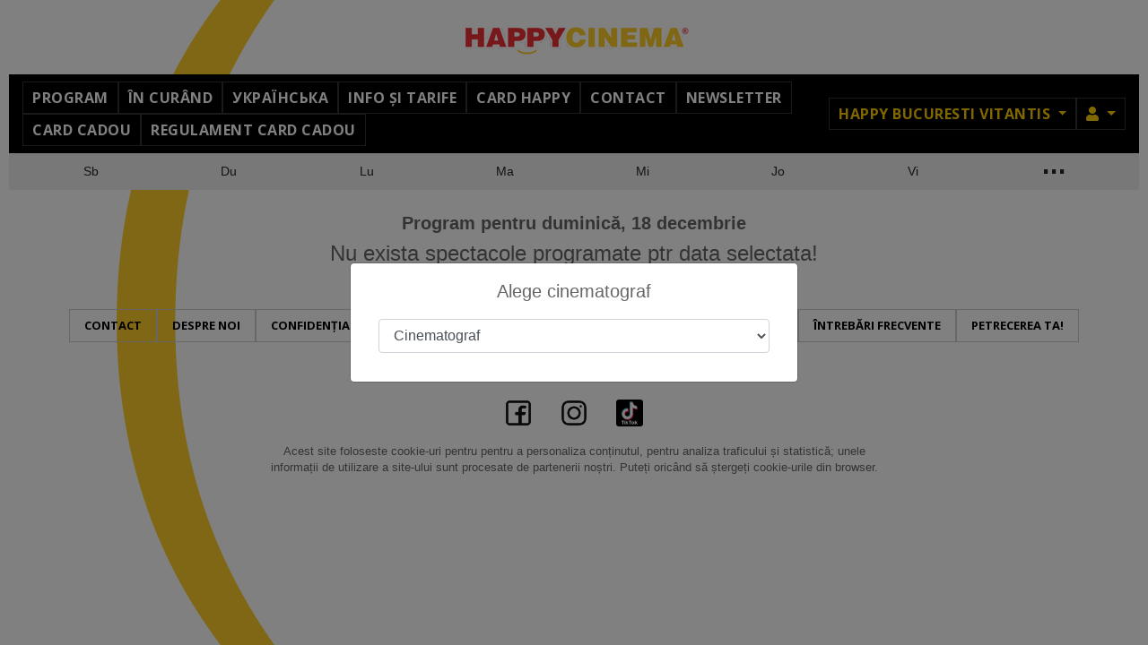

--- FILE ---
content_type: text/html; charset=utf-8
request_url: http://newsite.happycinema.ro/happy-bucuresti/program?date=2022-12-18
body_size: 18556
content:
<!DOCTYPE html>
<html lang="ro">

<head>
    <meta charset="utf-8">
    <meta name="viewport" content="width=device-width, initial-scale=1, shrink-to-fit=no">
        <meta name="csrf-param" content="_csrf">
<meta name="csrf-token" content="uVWJEOM1YSFxf6234K1CrJ83JhRSA6TobLcSCiS-JO7pZPxBq1goRx1Hxf7U1QHoxVpQIgFG4a41z3REEo1Iww==">
    <title>Program cinema duminică, 18 decembrie 2022 - Happy Cinema    </title>
    <link type="image/x-icon" href="/include/happy/img/favicon.ico" rel="icon">
<link href="https://use.fontawesome.com/releases/v5.15.1/css/all.css" rel="stylesheet">
<link href="/assets/8978a8db/css/bootstrap.css?v=1765288378" rel="stylesheet">
<link href="/include/slick/slick.css?v=1765288371" rel="stylesheet">
<link href="/include/slick/slick-theme.css?v=1765288371" rel="stylesheet">
<link href="//fonts.googleapis.com/css?family=Montserrat:100,200,300,400,500,600,700,800,900&amp;amp;subset=latin-ext" rel="stylesheet">
<link href="/include/styles.css?v=1765288371" rel="stylesheet">
<link href="/include/stylesnew.css?v=1765288371" rel="stylesheet">
<link href="/include/happy/styles.css?v=1765288371" rel="stylesheet">
<link href="/local/override.css?v=1600245268" rel="stylesheet">
<script src="/assets/ce9c3f4a/jquery.min.js?v=1490036520"></script>
<script src="/assets/8978a8db/js/bootstrap.bundle.js?v=1765288378"></script>
<script src="/assets/7d185c12/umd/popper.min.js?v=1548762387"></script>
<script src="/assets/8e35abb1/underscore-min.js?v=1721853602"></script>
<script src="/include/slick/slick.min.js?v=1765288371"></script>
<script src="/include/helpers.js?v=1765288371"></script>
<script src="/include/helpers-ui.js?v=1765288371"></script>
<script src="/include/site.js?v=1765288371"></script>
<script>
        /* Google Tag Manager */
        (function(w,d,s,l,i){w[l]=w[l]||[];w[l].push({'gtm.start':
        new Date().getTime(),event:'gtm.js'});var f=d.getElementsByTagName(s)[0],
        j=d.createElement(s),dl=l!='dataLayer'?'&l='+l:'';j.async=true;j.src=
        'https://www.googletagmanager.com/gtm.js?id='+i+dl;f.parentNode.insertBefore(j,f);
        })(window,document,'script','dataLayer','GTM-56Q2M9R');
        /* End Google Tag Manager */
    </script></head>

<body
      class="prod ">
    <script>Site.init({"language":"ro","currency":"RON","priceFormatPrecision":2,"priceFormatIgnoreZero":false,"priceFormatSeparator":".","urlHome":"https://www.happycinema.ro/happy-vitantis"});</script>    
        <!-- Google Tag Manager (noscript) -->
        <noscript><iframe src="https://www.googletagmanager.com/ns.html?id=GTM-56Q2M9R"
        height="0" width="0" style="display:none;visibility:hidden"></iframe></noscript>
        <!-- End Google Tag Manager (noscript) -->
        <header>
        <div class="header-wrapper">
            <nav class="navbar primary -fixed-top">
                <a class="navbar-brand"
                   href="https://www.happycinema.ro/happy-vitantis">Happy Cinema</a>
            </nav>
            <nav class="navbar navbar-expand-md navbar-dark bg-dark secondary">
    <button class="navbar-toggler" type="button" data-toggle="collapse" data-target="#main-menu"
        aria-controls="main-menu" aria-expanded="false" aria-label="Toggle navigation">
        <span class="navbar-toggler-icon"></span>
         Happy Bucuresti Vitantis    </button>
    <div class="collapse navbar-collapse" id="main-menu">
        <ul class="navbar-nav mr-auto main-menu" style="gap:5px"><li class="nav-item"><a href="/happy-vitantis/program" class="nav-link">Program</a></li>
<li class="nav-item"><a href="/happy-vitantis/in-curand" class="nav-link">În curând</a></li>
<li class="nav-item"><a href="/happy-vitantis/filme-ua-ru" class="nav-link">УКРАЇНСЬКА </a></li>
<li class="nav-item"><a href="/happy-vitantis/info-preturi-promotii" class="nav-link">Info și Tarife</a></li>
<li class="nav-item"><a href="/happy-vitantis/card/nou" class="nav-link">Card Happy</a></li>
<li class="nav-item"><a href="/happy-vitantis/contact" class="nav-link">Contact</a></li>
<li class="nav-item"><a href="/happy-vitantis/newsletter" class="nav-link">Newsletter</a></li>
<li class="nav-item"><a href="https://ticketing.happycinema.ro/start?license_id=89&amp;action=products&amp;cinema_code=BUCHPYVT&amp;psign=e72e0c47650647bb1712ebfe19bb0bf9" target="_blank" class="nav-link">Card Cadou </a></li>
<li class="nav-item"><a href="https://www.happycinema.ro/happy-vitantis/ro/regulament" target="_blank" class="nav-link">Regulament Card Cadou</a></li></ul>        <ul class="navbar-nav right-menu ml-auto">
                        <li class="nav-item dropdown">
                <a class="nav-link dropdown-toggle" href="#" role="button" id="cinema-menu" data-toggle="dropdown"
                    aria-haspopup="true" aria-expanded="false">
                    Happy Bucuresti Vitantis                </a>
                <ul class="dropdown-menu dropdown-menu-right bg-dark" aria-labelledby="cinema-menu"><li class="active"><a href="/happy-vitantis/program?date=2022-12-18" class="dropdown-item">Happy Bucuresti Vitantis</a></li>
<li><a href="/happy-bucuresti-colosseum/program?date=2022-12-18" class="dropdown-item">Happy Bucuresti Colosseum</a></li>
<li><a href="/happy-buzau/program?date=2022-12-18" class="dropdown-item">Happy Buzău</a></li>
<li><a href="/happy-focsani/program?date=2022-12-18" class="dropdown-item">Happy Focsani</a></li>
<li><a href="/happy-alexandria/program?date=2022-12-18" class="dropdown-item">Happy Alexandria</a></li>
<li><a href="/happy-bistrita/program?date=2022-12-18" class="dropdown-item">Happy Bistrița</a></li>
<li><a href="/happy-bacau/program?date=2022-12-18" class="dropdown-item">Happy Bacau</a></li>
<li><a href="/happy-vaslui/program?date=2022-12-18" class="dropdown-item">Happy Vaslui</a></li>
<li><a href="/happy-botosani/program?date=2022-12-18" class="dropdown-item">Happy Botosani</a></li>
<li><a href="/happy-slobozia/program?date=2022-12-18" class="dropdown-item">Happy Slobozia</a></li>
<li><a href="/happy-arad/program?date=2022-12-18" class="dropdown-item">Happy Arad</a></li></ul>            </li>
                                        <li class="nav-item dropdown">
        <a class="nav-link dropdown-toggle" href="#" role="button" id="member-menu" data-toggle="dropdown" aria-haspopup="true" aria-expanded="false">
            <i class="fa fa-user"></i><span class="sr-only">Membru</span>
        </a>
        <ul class="dropdown-menu dropdown-menu-right bg-dark" aria-labelledby="member-menu"><li><a href="/happy-vitantis/card/login" class="dropdown-item">Login</a></li>
<li><a href="/happy-vitantis/card/nou" class="dropdown-item">Inregistrare</a></li></ul>    </li>
        </ul>
    </div>
    <div id="banner-site-left" class="banner-left"></div>
<div id="banner-site-right" class="banner-right"></div>
</nav>
        </div><!-- header-wrapper -->
    </header>

    <main
          class="">
        <div class="main-wrapper">
                                    
            <ul class="calendar-schedule">
                            <li class="schedule-day  ">
                    <a  href="/happy-bucuresti/program-s%C3%A2mb%C4%83t%C4%83-6" title="sâmbătă, 17 ianuarie">Sb</a>
                </li>
                            <li class="schedule-day  ">
                    <a  href="/happy-bucuresti/program-duminic%C4%83-7" title="duminică, 18 ianuarie">Du</a>
                </li>
                            <li class="schedule-day  ">
                    <a  href="/happy-bucuresti/program-luni-1" title="luni, 19 ianuarie">Lu</a>
                </li>
                            <li class="schedule-day  ">
                    <a  href="/happy-bucuresti/program-mar%C5%A3i-2" title="marţi, 20 ianuarie">Ma</a>
                </li>
                            <li class="schedule-day  ">
                    <a  href="/happy-bucuresti/program-miercuri-3" title="miercuri, 21 ianuarie">Mi</a>
                </li>
                            <li class="schedule-day  ">
                    <a  href="/happy-bucuresti/program-joi-4" title="joi, 22 ianuarie">Jo</a>
                </li>
                            <li class="schedule-day  ">
                    <a  href="/happy-bucuresti/program-vineri-5" title="vineri, 23 ianuarie">Vi</a>
                </li>
                                        <li class="schedule-day more ">
                    <a href="/calendar">...</a>
                </li>
                        </ul>
    <h2 class="text-center">Program pentru duminică, 18 decembrie</h2>
<div class="calendar-schedule-item">
        <h4 class="text-center">Nu exista spectacole programate ptr data selectata!    </h4>
    </div>
<div id="movie-actions" class="hidden">
    <div class="wrapper">
        <button type="button" class="close" aria-label="Close">
            <span aria-hidden="true">&times;</span>
        </button>
                <a href="#" class="btn btn-accent btn-buy">
            <i class="icon-ticket"></i>
            <span>Cumpara bilet</span>
        </a>
        
        <a href="#" class="btn btn-outline-accent btn-reservation">
            <i class="icon-reservation"></i>
            <span>Rezerva locuri</span>
        </a>
    </div>
    <p class="disclaimer text-center">Pentru biletele cu pret redus in functie de varsta este necesara prezentarea unui act doveditor.    </p>
</div>

<script>
    $('body').on('click', function(event) {
        if ($(event.target).closest("#movie-actions").length === 0) {
            $('#movie-actions').addClass('hidden');
        }
    });

    $('#movie-actions').on('click', '.close', function(event) {
        $('#movie-actions').addClass('hidden');
    });

    $('.movie-list').on('click', '.show-time.valid', function(event) {
        event.preventDefault();

        var a = $(event.target);
        a = a.hasClass('show-time') ? a : a.parent('a');
        var buy = $(a).data('buy');
        var res = $(a).data('reserve');
        if (!buy && !res) {
            return false;
        }

        // dezactivam alte spectacole activate
        $('.movie-list .show-time.active').removeClass('active');

        var ma = $('#movie-actions');

        // verifica soldout / can_sell
        if (!checkCanSell(a, ma)) {
            return false;
        }

        // disable rezervari daca este cazul
        checkCanReserve(a, ma);

        // activam link spectacol
        $(a).addClass('active');

        // setam link-uri ptr actiuni
        ma.find('.btn-buy').attr('href', buy).toggleClass('d-none', !buy);
        ma.find('.btn-reservation').attr('href', res).toggleClass('d-none', !res);


        // afiseaza popup actiuni buy + reserve
        if (ma.hasClass('hidden')) {
            ma.removeClass('hidden');
        } else {
            ma.addClass('hidden');
            setTimeout(function() {
                ma.removeClass('hidden');
            }, 300);
        }
        return false;
    });

    function checkCanReserve(elShow, elActions) {
        var can = $(elShow).data('canreserve');
        var ma = $(elActions);
        var message = 'La acest spectacol nu se mai pot face rezervari.';

        ma.find('.btn-reservation')
            .toggleClass('disabled-look', can == 'N')
            .off();
        if (can == 'N') {
            ma.find('.btn-reservation').on('click',
                function(event) {
                    event.preventDefault();
                    alertMessage(
                        $(elShow).data('movie') + '<br/>' + $(elShow).attr('title'),
                        message);
                    return false;
                }
            );
        }
    }

    function checkCanSell(elShow, elActions) {
        var soldout = $(elShow).data('soldout');
        var can = $(elShow).data('cansell');
        var ma = $(elActions);
        var messageCant = 'La acest spectacol nu se mai vand bilete.';
        var messageSoldout = 'La acest spectacol nu mai sunt bilete disponibile.';

        if (soldout == 'Y') {
            alertMessage(
                $(elShow).data('movie') + '<br/>' + $(elShow).attr('title'),
                messageSoldout);
            return false;
        }

        if (can == 'N') {
            alertMessage(
                $(elShow).data('movie') + '<br/>' + $(elShow).attr('title'),
                messageCant);
            return false;
        }
        
        return true;
    }
</script>
        </div>
    </main>

    <footer class="text-center">
            <ul class="nav justify-content-center" style="gap:5px"><li class="nav-item"><a href="/happy-vitantis/contact" class="nav-link">Contact</a></li>
<li class="nav-item"><a href="/despre-noi" class="nav-link">Despre noi</a></li>
<li class="nav-item"><a href="/politica-de-confidentialitate" class="nav-link">Confidențialitate</a></li>
<li class="nav-item"><a href="/politica-de-cookies" class="nav-link">Cookies</a></li>
<li class="nav-item"><a href="/cum-cumpar-bilete-cum-rezerv-bilete-cinema" class="nav-link">Cum cumpar / Rezerv?</a></li>
<li class="nav-item"><a href="https://happycinema.ro/files/regulament-happycinema.pdf" target="_blank" class="nav-link">Regulament (PDF)</a></li>
<li class="nav-item"><a href="/intrebari-frecvente" class="nav-link">Întrebări frecvente</a></li>
<li class="nav-item"><a href="/petrecerea-ta" class="nav-link">Petrecerea ta!</a></li>
<li class="nav-item"><a href="/scoala-altfel" class="nav-link">Scoala Altfel</a></li></ul>    
    <ul class="nav justify-content-center social-links"><li class="nav-item"><a href="https://www.facebook.com/HappyCinemaBucuresti" target="_blank" class="nav-link"><img src="https://www.happycinema.md/files/menu-image/3/4/34/4_thumbnail_1.png" alt="" height="30"></a></li>
<li class="nav-item"><a href="https://www.instagram.com/happycinema.ro/" target="_blank" class="nav-link"><img src="https://www.happycinema.md/files/menu-image/3/5/35/5_thumbnail_1.png" alt="" height="30"></a></li>
<li class="nav-item"><a href="https://www.tiktok.com/@happy.cinema" target="_blank" class="nav-link"><img src="https://www.happycinema.md/files/menu-image/3/6/36/6_thumbnail_1.png" alt="" height="30"></a></li></ul>        <p><small class="consent text-center d-block m-auto" style="max-width: 700px;"> Acest site foloseste cookie-uri pentru pentru a personaliza conținutul, pentru analiza traficului și statistică; unele informații de utilizare a site-ului sunt procesate de partenerii noștri. Puteți oric&acirc;nd să ștergeți cookie-urile din browser. </small></p>    </footer>



    
    <style>
#select-cinema { }
#select-cinema .modal-title { margin-bottom:1rem; }
</style>

<!-- Modal -->
<div class="modal -fade" id="select-cinema" tabindex="-1" role="dialog" data-backdrop="static" data-focus="true" data-shadow="true" data-keyboard="false">
    <div class="modal-dialog modal-dialog-centered" role="document">
        <div class="modal-content">
        <form method="post" action="/site/default/select-cinema">
            <input type="hidden" name="_csrf" value="uVWJEOM1YSFxf6234K1CrJ83JhRSA6TobLcSCiS-JO7pZPxBq1goRx1Hxf7U1QHoxVpQIgFG4a41z3REEo1Iww==" />
            <div class="modal-body">
                <h5 class="modal-title text-center">Alege cinematograf</h5>
                <div class="form-group">
                    <select class="form-control" id="cinema_code" name="cinema_code">
                        <option value="" disabled selected hidden>Cinematograf</option>
                                                <option value="BUCHPYVT">Happy Bucuresti Vitantis</option>
                                                <option value="BUCHPYCLS">Happy Bucuresti Colosseum</option>
                                                <option value="BUZHPY">Happy Buzău</option>
                                                <option value="FCSHPY">Happy Focsani</option>
                                                <option value="ALXHPY">Happy Alexandria</option>
                                                <option value="BISHPY">Happy Bistrița</option>
                                                <option value="BACHPY">Happy Bacau</option>
                                                <option value="VASHPY">Happy Vaslui</option>
                                                <option value="BTSHPY">Happy Botosani</option>
                                                <option value="SLOHPY">Happy Slobozia</option>
                                                <option value="ARDHPY">Happy Arad</option>
                                            </select>
                    <!--<small class="form-text text-muted">Alege cinematograful default.</small>-->
                </div><!-- form-group -->
            </div><!-- modal-body -->
                    </form>
        </div><!-- modal-content -->
    </div><!-- modal-dialog -->
</div><!-- modal -->

<script>
$('#select-cinema form').on('submit', function (event) {
    event.preventDefault();
    var form = $(event.currentTarget);
    $.post(form.attr('action'), form.serialize())
        .done(function(data) {
            window.location.reload(true);
        })
    ;
    return false;
});
$('#cinema_code').on('change', function () {
    $('#select-cinema form').submit();
});
$('#select-cinema').modal('toggle');
</script>


    
    

    <style>
 #modal-alert { color:#000; }
</style>

<div id="modal-alert" class="modal fade" tabindex="-1" aria-labelledby="modal-alert-title" aria-hidden="true"
    data-backdrop="static">
    <div class="modal-dialog modal-dialog-centered modal-dialog-scrollable">
        <div class="modal-content">
            <div class="modal-header">
                <h5 class="modal-title text-center flex-grow-1" id="modal-alert-title">
                    <!--title-->
                </h5>
                <button type="button" class="close" data-dismiss="modal" aria-label="Close">
                    <span aria-hidden="true">&times;</span>
                </button>
            </div>
            <div class="modal-body text-center">
                <!--body-->
            </div>
        </div>
    </div>
</div>
<script>
    function alertMessage(title, message) {
        $('#modal-alert').on('show.bs.modal', function(event) {
            var modal = $(this);
            modal.find('.modal-title').html(title);
            modal.find('.modal-body').html(message);
        });
        $('#modal-alert').modal('toggle').modal('handleUpdate');
    }
</script>

</body>

</html>


--- FILE ---
content_type: text/css
request_url: http://newsite.happycinema.ro/include/stylesnew.css?v=1765288371
body_size: 17318
content:
@import url('https://fonts.googleapis.com/css?family=Open+Sans:400,700,800');
@import url('https://fonts.googleapis.com/css?family=Libre+Barcode+39&display=swap');



.g-recaptcha { width: 304px; margin:auto; }

.navbar.secondary a.nav-link {
    font-family: "Open Sans";
    font-weight: bold;
    text-transform: capitalize;
    font-size: 16px;
    letter-spacing: 0.5px;
}

/** MAIN **/
.main-wrapper { max-width: 992px; margin: 0 auto; background: #fff; padding-bottom: 30px; position:relative; }

/** Bannere **/
.banner-left { position:absolute; top:0; left:0; }
.banner-right { position:absolute; top:0; right:0; }
@media screen and (max-width: 992px) {
    .banner-left, .banner-right { display:none; }
}


/** Screen widget **/
.screen-widget .category { display:none; }


/** Butoane **/
.btn-accent { background:#F30000; color:#fff; }
.btn-accent:hover { color:#FFF; }
.btn-outline-accent { background:#FFF; border:1px solid #F30000; color:#F30000; }
.btn-outline-accent:hover { color:#F30000; }
.btn-outline-accent.hover:hover { background:#F30000; color:#fff; }
.btn.disabled-look { color: #CFCFCF; border-color:#CFCFCF; }
.btn.disabled-look i { opacity:0.3; }
.btn-whatsapp { background:#25D366; color:#fff; }

/** loader **/
.absmid { position:absolute; top:0; left:0; bottom:0; right:0; margin:auto; }
.fill { position:absolute;  top:0; left:0; bottom:0; right:0; width:100%; height:100%; }
.wait { cursor:wait; }

.loading-container { }
.loading { position:relative;}
.loader-container .opac { background-color:#fff; opacity:0.4; }
.loader {
    border: 16px solid #f3f3f3; /* Light grey */
    border-top: 16px solid #3498db; /* Blue */
    border-radius: 50%;
    width: 120px;
    height: 120px;
    animation: spin 2s linear infinite;
}
.btn-loading-container { }
.btn-loading { position:relative; }
.btn-loader-container { background-color:#fff; opacity:0.4; }
.btn-loader {
    border: 5px solid #f3f3f3; /* Light grey */
    border-top: 5px solid #000; /*  */
    border-radius: 50%;
    width: 20px;
    height: 20px;
    animation: spin 2s linear infinite;
}

@keyframes spin {
    0% { transform: rotate(0deg); }
    100% { transform: rotate(360deg); }
}

/** Carousel **/
.carousel { display: none; background: #000; height: 500px; }
.carousel.slick-initialized { display: block; }
.carousel-slide { min-height: 500px; position: relative; overflow: hidden; color: #fff; }
.carousel-slide:hover { text-decoration: none; }
.carousel-slide .slide-background { position:absolute; top:0; left:0; right:0; bottom:0; }
.carousel-slide .slide-background img { position: absolute; min-height: 100%; min-width: 100%; left: 50%; transform: translate(-50%,0); }
.carousel-slide .slide-background:after { position: absolute; display: block; bottom: 0; left: 0; right: 0;
    content: '';
    height: 80%;
    background: -moz-linear-gradient(top, rgba(0, 0, 0, 0) 0%, #000000 100%);
    background: -webkit-linear-gradient(top, rgba(0, 0, 0, 0) 0%, #000000 100%);
    background: linear-gradient(to bottom, rgba(0, 0, 0, 0) 0%, #000000 100%);
    filter: progid:DXImageTransform.Microsoft.gradient(startColorstr='#00000000', endColorstr='#000000', GradientType=0);
}
.carousel-slide .slide-content { position: absolute; left:0; right:0; bottom:0; color: #fff; text-align: center; padding:20px; }
.carousel-slide .slide-content.has-show {  }
.carousel-slide .slide-content .slide-header { font-size: 30px; font-weight: 200; line-height: 1.1; margin-bottom: 20px; }
.carousel-slide .slide-content .slide-text { font-size: 14px; font-weight: 400; margin-bottom: 20px; }
.carousel-slide .slide-content .next-show { margin-bottom: 20px; }
.carousel-slide .slide-content .slide-button { color: #fff; background: transparent; line-height: 30px; margin: 0 auto; padding: 0 16px; border: 1px solid #fff; border-radius: 4px; display: inline-block; }

.slick-dots { bottom: 10px; }
.slick-dots li {width: 10px; height: 10px; }
.slick-dots li.slick-active button:before { background: #fff; opacity: 1;}
.slick-dots li button {  width: 10px;  height: 10px; }
.slick-dots li button:before {  content: ''; width: 10px; height: 10px; border-radius: 50%; border: 1px solid #fff; opacity: 1; }

.form-group { max-width: 600px; margin: auto auto 1rem auto; padding: 0 15px;}


@media screen and (max-width: 768px) {
    .carousel { height:210px; overflow: hidden; }
    .carousel-slide { min-height:210px!important; }
    .carousel-slide .slide-background img { min-height:210px!important; width:100%!important;}
    .carousel-slide .slide-header {font-size: 24px; margin-bottom:10px; }
    .carousel-slide .slide-text { display: none; }
}

@media screen and (min-width: 769px) {
    .carousel-slide .slide-content.has-show { padding-left:190px; }
    .carousel-slide .slide-background img { min-height:100%!important; width:100%!important;}
    .next-show { position: absolute; font-family: 'Oswald', sans-serif; bottom:30px; left: 30px; }
    .next-show .label { font-size: 13px; padding-bottom: 5px; width: 173px; text-align: left; color: white; display: block; }
    .next-show .time { display: block; width:147px; height:70px;  background: url(img/timer.png) no-repeat; padding-left:10px; margin-bottom:10px;
        font-size: 50px; font-weight: bold; letter-spacing: -3px; color:#000; text-align:left;
    }
    .next-show .time .d { visibility:hidden; font-size:20px; }
    .next-show .action { display:block; color:#FFF; font-size: 13px; background: #E62126;
        width: 146px; height: 26px; line-height: 26px; border-radius: 2px; text-decoration: none; text-align: center;
    }
    .next-show .action:hover { background-color: #C91C25;   }
}


/** Link spectacol Cumpara / rezerva **/
#movie-actions {
    position: fixed; z-index:999; left: 0; right: 0; bottom:40%; max-width: 600px; margin:auto; padding:10px;
    background: #fff;
    -webkit-box-shadow: 0px 5px 15px 0px rgba(0, 0, 0, 0.25);
       -moz-box-shadow: 0px 5px 15px 0px rgba(0, 0, 0, 0.25);
            box-shadow: 0px 5px 15px 0px rgba(0, 0, 0, 0.25);
    -webkit-transition: all 0.3s ease; /* Safari */
            transition: all 0.3s ease;
}
#movie-actions.hidden {  bottom:-350px; }
#movie-actions .wrapper { padding: 60px 50px; display: flex; justify-content: space-around;  position:relative; }
#movie-actions .close { position:absolute; top:0; right:0; }
#movie-actions .btn { width:172px; }
#movie-actions .btn span { line-height:27px; }
#movie-actions .icon-reservation {
    background: url('img/icon-reservation.png') no-repeat center; background-size: contain; display: inline-block;
    vertical-align: middle; width: 25px; height: 23px; margin:2px 5px 2px 0;
}
#movie-actions .icon-ticket {
    background: url('img/icon-ticket-white.png') no-repeat center; background-size: contain; display: inline-block;
    vertical-align: middle; width: 27px; height: 27px; margin-right: 5px;
}
@media (max-width: 768px) {
    #movie-actions { bottom:0; max-width:100%; }
    #movie-actions .wrapper { padding:20px; }
}
@media (max-width: 320px) {
    #movie-actions .wrapper { padding:0; padding-top:30px; display:block; }
    #movie-actions .btn { width:100%; display:block; margin-bottom:15px; }
}

/** Zona de continut **/
.page-block { width: 100%; overflow-x: auto; overflow-y: hidden; -webkit-overflow-scrolling: touch; }
.page-block .page-block-title { display:block; text-transform: uppercase; margin-bottom:10px; padding:0 15px; }
.page-block .page-block-content { padding:0 15px; text-align:center; }
.page-block .horizontal-list { list-style-type: none; padding: 0; margin: 0; white-space: nowrap; }
.page-block .horizontal-list .item { margin-right: 20px; display: inline-block; width: 100px; line-height: 1.2; overflow: hidden; white-space: initial; vertical-align: top; }
.page-block .horizontal-list .item img { margin-bottom: 5px; }
.page-block .horizontal-list .item-title { font-size: 14px; font-weight: 400; }
.page-block .horizontal-list .item-subtitle { font-size: 12px; font-weight: 300; }
@media screen and (min-width: 768px) {
    .navbar-expand-md .navbar-collapse {
        background-color: #000;
        padding: 8px 15px;
    }
    a#dropdownMenuLink {
        color: #ffcc2b;
    }
    .carousel-slide .slide-content .slide-header {
        font-size: 32px;
        font-family: "Open Sans",sans-serif;
        font-weight: bold;
    }
    .carousel-slide .slide-content .slide-text {
        font-weight: bold;
        font-family: "Open Sans",sans-serif;
    }
    .next-show {
        position: absolute;
        font-family: 'Open Sans', sans-serif;
        bottom: auto;
        left: auto;
        top: -325px;
        right: 20px;
    }
    .bottom_links {
        text-align: center;
    }
    .bottom_links a {
        color: #fff;
        background-color: #000;
        padding: 12px 30px;
        text-decoration: none;
        font-family: "Open Sans",sans-serif;
        font-weight: bold;
        border-radius: 5px;
    }
    .bottom_links {
        border-top: 0px;
    }
    li.nav-item a {
        color: #000;
        font-weight: bold;
        font-family: "Open Sans",sans-serif;
        font-size: 13px;
    }
    li.nav-item.dropdown a {
        color: #ffcc00!important;
    }
    .carousel-slide .slide-content.has-show {
        padding-left: 15px;
    }
    .page-block {padding:0; }
    .page-block .horizontal-list { white-space: normal; }
    .page-block .page-block-title {
        display: block; text-transform: uppercase; font-weight:500;
        margin-bottom: 20px; padding: 10px 15px;
        border-bottom: 1px solid #eee;
    }
}

/** Rezervare **/
#reservation-form { }
#reservation-form .page-block-title { position:relative; }
#reservation-form #select-seats { position:absolute;right:15px;top:0.45rem; }
@media (max-width: 768px) {
    #reservation-form #select-seats { position:absolute;right:15px;top:0; }
}
@media (max-width: 320px) {
    #reservation-form #select-seats { display:block; position:relative; right:auto; top:auto; }
}

/*
 * Products
 */
#products .product-category .products-collection { padding: 0 15px 0px 15px; border-bottom:1px solid #eee; }
#products .product-category .product { overflow:hidden; padding:0.5rem 0; border-bottom:1px solid #eee; }
#products .product-category .product h3 { font-weight:550; margin:0; }
#products .product-category .product .price { font-size:1rem; font-weight:normal; }
#products .product-category .product .info { margin:0; padding:0; font-size:0.8rem; color:#8C8C8C; }
#products .product-category .product .quantity input { width:2rem; border:0; text-align:center; border-top: 1px solid #333; border-bottom:1px solid #333; }


/*
 * TicketTypes
 */
#tickettypes .tickettype-category .tickettype-collection { padding: 0 15px 0px 15px; border-bottom:1px solid #eee; }
#tickettypes .tickettype-category .ptt { overflow:hidden; padding:0.5rem 0; border-bottom:1px solid #eee; }
#tickettypes .tickettype-category .ptt h3 { font-weight:550; margin:0; }
#tickettypes .tickettype-category .ptt .price { font-size:1rem; font-weight:normal; }
#tickettypes .tickettype-category .ptt .info { margin:0; padding:0; font-size:0.8rem; color:#8C8C8C; }
#tickettypes .tickettype-category .ptt .quantity input { width:2rem; border:0; text-align:center; border-top: 1px solid #333; border-bottom:1px solid #333; }
#tickettypes .tickettype-category .tickettype-category-seats { font-size: 16px; font-weight: 400; color: #000; }
#tickettypes .tickettype-category .tickettype-category-seats .seats-max:before { content:'/'; display:inline-block; padding-right:5px; }
.tickettype-category-info { border-bottom: 1px solid #eee; padding-right: 15px; }



#tickets-block .tickettype-category h2 { border: 0px; padding-bottom: 0px; }
#tickets-block { max-width: 600px; margin: auto; font-family: "Open Sans"; font-size:16px; }
#tickets-block h2 { font-size: 16px; font-weight: 800; color: #000; border-bottom: 1px solid #eee; padding: 10px 0 10px 15px; }
#tickets-block h3 { font-size: 14px; color: #000; font-weight: 700; margin-bottom: 0px; }
#tickets-block .order-code { margin:0 auto; text-align:center; }
#tickets-block .order-code img { width:100px; }

ul.tickets { padding: 0pc; margin: 0px; }
ul.tickets li { list-style: none; margin: 0px; padding: 25px 0 0 0; }
ul.tickets>li>ul>li { border-bottom: 1px solid #eee; padding: 10px 20px; }
ul.tickets>li>ul { padding: 0px; }
ul.tickets .seats { padding-left: 20px; }
.tickets_item { display: flex; flex-wrap: wrap; justify-content: space-between; }
.tickets_item>div { font-size: 14px; --color: #000; font-weight: 700; margin-bottom: 0px; line-height: 1.2; }
.order-total { display:flex; flex-wrap:wrap; justify-content:space-between; font-family:"Open Sans"; font-weight:800; color:#000; background-color:#ddd; padding: 15px 20px; margin:20px 0;}
.rounded-corners-right { border-radius: 0 1.25rem 1.25rem 0; background-color:#333; color:#fff; border-color:#333;}
.rounded-corners-left { border-radius: 1.25rem 0 0 1.25rem; background-color:#333; color:#fff; border-color:#333;}
.btn-forward { background:url(img/arrow_white_right.png) no-repeat #333; background-position: right 13px center; padding-right: 30px; color: #fff; font-size: 14px; font-weight: 700; border: 0px; }
.btn-back { background:url(img/arrow_black_left.png) no-repeat #fff; background-position: 13px center; padding-left: 30px; border:2px solid #333; color: #333; font-size: 14px; font-weight: 700; }
.quantity { display:flex; flex-wrap: nowrap; max-height:40px; }
.quantity .btn-primary { margin-top:0px!important; }
.payment-types .btn-primary { margin-top: 0px!important; }
.payment-types { text-align: center; }
.payment-types h2 { text-align:left;}
.btn-primary {margin-top:0px!important;}


/** TicketWidget **/
.ticket { margin-top:10px; }
.ticket .ticket-idx { margin-top:15px; margin-bottom:15px!important; }
.ticket .ticket-movie { background-color: #000; display: flex; flex-wrap: nowrap; color: #FFF; align-content: center; position: relative; margin:0 15px; }
.ticket .ticket-movie .ticket-movie-poster { }
.ticket .ticket-movie .ticket-movie-poster img { max-width: 100px; margin:10px; }
.ticket .ticket-movie .ticket-movie-details { display: flex; flex-direction: column; justify-content: center; }
.ticket .ticket-movie .ticket-movie-details .movie-title { font-weight:bold;  font-size: 18px; align-items: center; }
.ticket .ticket-details { border: 1px solid #ccc; margin:0 15px; }
.ticket .ticket-details .ticket-seating { border-right: 1px solid #ccc; min-width: 90px; font-weight: bold; color: #333; }
.ticket .ticket-details .ticket-details-container { color: #333;}
.ticket .ticket-details .ticket-details-container .ticket-details-type { }
.ticket .ticket-details .ticket-details-container .ticket-barcode {  }
.ticket .ticket-details .ticket-details-container .ticket-barcode-text { font-size: 12px; color: #000; }
.ticket .ticket-details .ticket-details-container .ticket-barcode .ticket-barcode-image { text-align:center; }
.ticket .ticket-details .ticket-details-container .ticket-barcode .ticket-barcode-image img { width:100px; height:100px; }
@media (max-width: 768px) {
    .ticket .ticket-idx { margin-left:15px; }
}

/** ProductsWidget **/
.products { }
.products .title {  }
.products .order-details { border: 1px solid #dee2e6; color: #333; border-bottom-width:0; }
.products .order-details .barcode { }
.products .order-details .barcode .text { font-size: 16px; color: #000; letter-spacing:10px; }
.products .order-details .barcode .image img { width:100px; height:100px; }
.products .products-list {  border: 1px solid #dee2e6; border-top-width:0; }
.products .products-list tr {  }
.products .products-list .count { border-right: 1px solid #dee2e6; min-width: 4rem; text-align:center; font-weight: bold; font-size:2rem; }

/** Modala BS 4.1.x **/
#myModal { z-index:9999; }
#myModal .modal-dialog { padding:0;	max-width:640px; height:480px; background-color:#000000; overflow-x:hidden;	overflow-y:hidden; z-index:1; }
#myModal .modal-body { position:absolute; top:0; left:0; width:100%; height:100%; padding:0; z-index:1; }
#myModal .modal-header { background:none; border:0; z-index:99999; }
#myModal .modal-content { background:none; }
#myModal button#closeTrailer { color:#fff; }

/* Meniuri BS4 */
.navbar-nav.main-menu { text-transform: uppercase; flex-wrap:wrap; }
.navbar-nav.main-menu li a { padding:8px 16px; }
.navbar-nav.main-menu li.active a { border-bottom: 4px solid #AAAAAA; padding-bottom:4px; }
.navbar-nav.right-menu li a { padding:8px 16px; }
.navbar-nav.right-menu .bg-dark .active { border-left:4px solid #CCC; }
.navbar-nav.right-menu .bg-dark .active a { padding-left:12px; }
.navbar-nav.right-menu .bg-dark a { color:#fff; }
.navbar-nav.right-menu .bg-dark a:hover { color:#16181b; }
.navbar.secondary { padding:0; }
.navbar.secondary a.nav-link { color:#fff; }
.navbar.secondary .navbar-toggler { color:#fff; border:0; }
.navbar.secondary .navbar-toggler-icon {
    background-image: url("data:image/svg+xml;charset=utf8,%3Csvg viewBox='0 0 30 30' xmlns='http://www.w3.org/2000/svg'%3E%3Cpath stroke='rgba(255, 255, 255, 1)' stroke-width='2' stroke-linecap='round' stroke-miterlimit='10' d='M4 7h22M4 15h22M4 23h22'/%3E%3C/svg%3E");
}

/**** COVID PSA ********/
.covid-psa { margin:0 auto; padding:1rem; max-width:30rem; }
.covid-psa ul { }


--- FILE ---
content_type: text/css
request_url: http://newsite.happycinema.ro/local/override.css?v=1600245268
body_size: 3459
content:
/* override styles here */

h2 {
    font-weight: 800;
    margin-top: 25px;
}

.header-wrapper {
    max-width: 1260px;
}

.main-wrapper {
    max-width: 1260px;
    background: transparent;
}

.page-wrapper {
    padding: 20px 85px;
}

.movie-main {
    padding: 0px 85px;
}

.row.no-gutters {
    padding: 0px 85px;
}

.row.no-gutters iframe {
    margin: 20px 15px;
}

@media screen and (max-width:579px) {
.page-wrapper {
    padding: 20px 10px;
}

@media screen and (min-width:768px) {
	
.program_vertical .movie-list .arrow .movie-poster {
    flex: 200px 0 0;
}
.program_vertical .movie-list .arrow .movie-poster img {
    width: 200px !important;
    height: auto !important;
}
}

.movie-main {
    padding: 0px 10px;
}
}

.movie-main .movie-synopsis .synopsis {
    font-size: 18px;
}

.page-wrapper .page-content p {
    font-size: 18px;
}

@media screen and (min-width: 769px) {
.movie-list .movie.presale {
    background-color: #f7f7f7;
    min-height: 420px;
}
}


@media screen and (max-width:768px) {
.movie-list .movie.presale {
	background-color: #f7f7f7;
    min-height: 120px;
}

.row.no-gutters {
	padding: 0;
	}
}

.page-block .page-block-title {
    text-align: center;
    font-weight: 800;
    font-size: 18px;
}

.navbar.secondary a.nav-link {
    text-transform: uppercase;
    border: 1px solid #333;
    margin: 5px 10px;
    padding: 5px 10px;
}

.movie-list-header {
    font-size: 22px;
    font-weight: 800;
    text-transform: uppercase;
    padding: 10px 15px;
    margin: 0;
    text-align: center;
    color: #FF0000;
}

.movie-list li {
    margin: 3px;
}

/* ---------  */

.bottom_links a {
    color: #fff;
    background-color: #F00;
    border-radius: 0px;
    text-transform: uppercase;
}

.calendar-schedule .schedule-day.today a {
    background: #FF0000;
}

.calendar-schedule .schedule-day.today::after {
    border-top: 15px solid #FF0000;
}

.movie-info {
	min-width: 150px;
}

.movie-schedule {
    text-align: center;
	justify-content: center;
	margin: 5px auto;
}

.movie-schedule .fs {
    font-size: 16px;
    font-weight: 600;
    background-color: #eee;
    border: 0px;
    border-radius: 0px;
}

.movie-schedule .day-wrapper {
	min-width: 150px;
	}

.day.fs {
    color: #FFF;
    background-color: #F00;
}

.nav-link {
    text-transform: uppercase;
    border: 1px solid #ccc;
    margin: 0px 2px;
}

.carousel-slide .slide-background::after {
    height: 25%;
}

/* Pagina NEWSLETTER */

#mc_embed_signup {
    text-align: center;
}

.indicates-required {
    font-size: 11px;
    font-style: italic;
}

#mce-EMAIL, #mce-FNAME, #mce-LNAME {
    padding: 10px;
    margin: 5px;
}

#mc_embed_signup_scroll h2 {
    color: #F00;
    text-transform: uppercase;
}

#mc-embedded-subscribe {
    background-color: #C00;
    border: 0px;
    color: #FFF;
    text-transform: uppercase;
    font-weight: bold;
    padding: 10px 56px;
    margin: -20px 5px 20px 5px;
}

#mc-embedded-subscribe:hover, #mc-embedded-subscribe:focus, #mc-embedded-subscribe:active{
    background-color: #F00;
}

.content__gdpr {
    margin-top: 30px;
}

.content__gdprLegal p {
    font-size: 11px !important;
    font-style: italic;
}

.mc_fieldset.gdprRequired.mc-field-group {
    border: 0px solid gray;
    padding: 20px 10px 10px 10px;
    margin-bottom: 10px;
}

.mc_fieldset.gdprRequired.mc-field-group label {
    margin-right: 20px;
}

.mc_fieldset.gdprRequired.mc-field-group label input {
    margin-right: 10px;
}